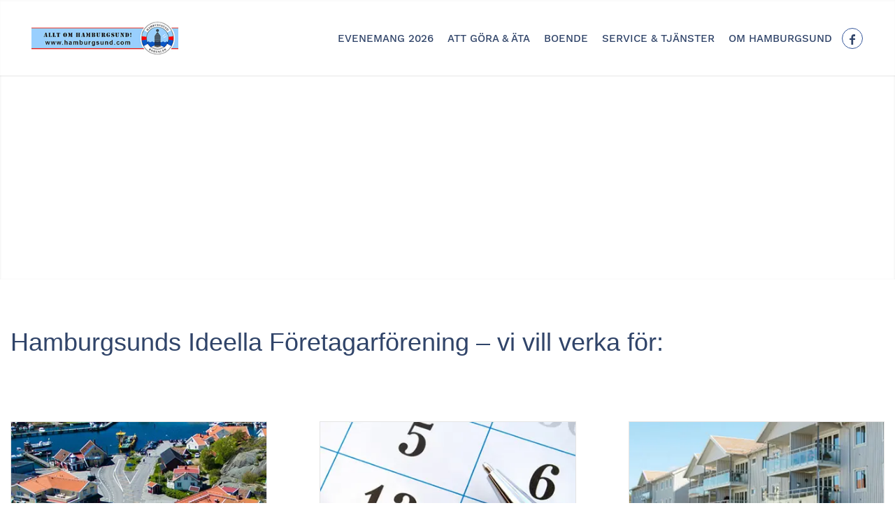

--- FILE ---
content_type: text/html; charset=UTF-8
request_url: https://hamburgsund.com/hamburgsunds-ideella-foretagarforening/
body_size: 19634
content:
<!DOCTYPE html><html lang="sv-SE" class="html_stretched responsive av-preloader-disabled  html_header_top html_logo_left html_main_nav_header html_menu_right html_slim html_header_sticky_disabled html_header_shrinking_disabled html_header_topbar_active html_mobile_menu_tablet html_header_searchicon_disabled html_content_align_center html_header_unstick_top_disabled html_header_stretch_disabled html_minimal_header html_minimal_header_shadow html_av-submenu-hidden html_av-submenu-display-click html_av-overlay-side html_av-overlay-side-classic html_av-submenu-clone html_entry_id_2440 av-cookies-no-cookie-consent av-no-preview av-default-lightbox html_text_menu_active av-mobile-menu-switch-default"><head><script data-no-optimize="1">var litespeed_docref=sessionStorage.getItem("litespeed_docref");litespeed_docref&&(Object.defineProperty(document,"referrer",{get:function(){return litespeed_docref}}),sessionStorage.removeItem("litespeed_docref"));</script> <meta charset="UTF-8" /><link data-optimized="2" rel="stylesheet" href="https://hamburgsund.com/wp-content/litespeed/css/47211567566595be7845612223398854.css?ver=f4628" /><meta name="viewport" content="width=device-width, initial-scale=1"><meta name='robots' content='index, follow, max-image-preview:large, max-snippet:-1, max-video-preview:-1' /><style>img:is([sizes="auto" i], [sizes^="auto," i]) { contain-intrinsic-size: 3000px 1500px }</style> <script type="litespeed/javascript">window.dataLayer=window.dataLayer||[];window.gtag=window.gtag||function(){dataLayer.push(arguments)};gtag('consent','default',{"ad_storage":"denied","analytics_storage":"denied","ad_user_data":"denied","ad_personalization":"denied","functionality_storage":"denied","personalization_storage":"denied","security_storage":"denied","wait_for_update":500});gtag('set','developer_id.dMmY1Mm',!0);gtag('set','ads_data_redaction',!0)</script> <script charset="UTF-8" data-cs-platform="wordpress" type="litespeed/javascript" data-src="https://cdn.cookie-script.com/s/0fbc85a1c4100141398741bb19624773.js" id="cookie_script-js-with"></script> <title>Hamburgsunds Ideella Företagarförening - Hamburgsund &amp; Hamburgö</title><link rel="canonical" href="https://hamburgsund.com/hamburgsunds-ideella-foretagarforening/" /><meta property="og:locale" content="sv_SE" /><meta property="og:type" content="article" /><meta property="og:title" content="Hamburgsunds Ideella Företagarförening - Hamburgsund &amp; Hamburgö" /><meta property="og:url" content="https://hamburgsund.com/hamburgsunds-ideella-foretagarforening/" /><meta property="og:site_name" content="Hamburgsund &amp; Hamburgö" /><meta property="article:modified_time" content="2023-02-02T10:52:34+00:00" /><meta property="og:image" content="https://hamburgsund.com/wp-content/uploads/2015/05/hamburgsundsundet20150523.jpg" /><meta property="og:image:width" content="1600" /><meta property="og:image:height" content="600" /><meta property="og:image:type" content="image/jpeg" /><meta name="twitter:card" content="summary_large_image" /><meta name="twitter:label1" content="Beräknad lästid" /><meta name="twitter:data1" content="18 minuter" /> <script type="application/ld+json" class="yoast-schema-graph">{"@context":"https://schema.org","@graph":[{"@type":"WebPage","@id":"https://hamburgsund.com/hamburgsunds-ideella-foretagarforening/","url":"https://hamburgsund.com/hamburgsunds-ideella-foretagarforening/","name":"Hamburgsunds Ideella Företagarförening - Hamburgsund &amp; Hamburgö","isPartOf":{"@id":"https://hamburgsund.com/#website"},"primaryImageOfPage":{"@id":"https://hamburgsund.com/hamburgsunds-ideella-foretagarforening/#primaryimage"},"image":{"@id":"https://hamburgsund.com/hamburgsunds-ideella-foretagarforening/#primaryimage"},"thumbnailUrl":"https://hamburgsund.com/wp-content/uploads/2015/05/hamburgsundsundet20150523.jpg","datePublished":"2018-02-19T19:33:48+00:00","dateModified":"2023-02-02T10:52:34+00:00","breadcrumb":{"@id":"https://hamburgsund.com/hamburgsunds-ideella-foretagarforening/#breadcrumb"},"inLanguage":"sv-SE","potentialAction":[{"@type":"ReadAction","target":["https://hamburgsund.com/hamburgsunds-ideella-foretagarforening/"]}]},{"@type":"ImageObject","inLanguage":"sv-SE","@id":"https://hamburgsund.com/hamburgsunds-ideella-foretagarforening/#primaryimage","url":"https://hamburgsund.com/wp-content/uploads/2015/05/hamburgsundsundet20150523.jpg","contentUrl":"https://hamburgsund.com/wp-content/uploads/2015/05/hamburgsundsundet20150523.jpg","width":1600,"height":600},{"@type":"BreadcrumbList","@id":"https://hamburgsund.com/hamburgsunds-ideella-foretagarforening/#breadcrumb","itemListElement":[{"@type":"ListItem","position":1,"name":"Hem","item":"https://hamburgsund.com/"},{"@type":"ListItem","position":2,"name":"Hamburgsunds Ideella Företagarförening"}]},{"@type":"WebSite","@id":"https://hamburgsund.com/#website","url":"https://hamburgsund.com/","name":"Hamburgsund &amp; Hamburgö","description":"Hamburgsund är ett kustsamhälle i Tanums kommun, i Bohuslän, Västra Götalands län.","potentialAction":[{"@type":"SearchAction","target":{"@type":"EntryPoint","urlTemplate":"https://hamburgsund.com/?s={search_term_string}"},"query-input":{"@type":"PropertyValueSpecification","valueRequired":true,"valueName":"search_term_string"}}],"inLanguage":"sv-SE"}]}</script> <link rel="alternate" type="application/rss+xml" title="Hamburgsund &amp; Hamburgö &raquo; Webbflöde" href="https://hamburgsund.com/feed/" /><link rel="alternate" type="application/rss+xml" title="Hamburgsund &amp; Hamburgö &raquo; Kommentarsflöde" href="https://hamburgsund.com/comments/feed/" /> <script type="litespeed/javascript">(function(){var html=document.getElementsByTagName('html')[0];var cookie_check=html.className.indexOf('av-cookies-needs-opt-in')>=0||html.className.indexOf('av-cookies-can-opt-out')>=0;var allow_continue=!0;var silent_accept_cookie=html.className.indexOf('av-cookies-user-silent-accept')>=0;if(cookie_check&&!silent_accept_cookie){if(!document.cookie.match(/aviaCookieConsent/)||html.className.indexOf('av-cookies-session-refused')>=0){allow_continue=!1}else{if(!document.cookie.match(/aviaPrivacyRefuseCookiesHideBar/)){allow_continue=!1}else if(!document.cookie.match(/aviaPrivacyEssentialCookiesEnabled/)){allow_continue=!1}else if(document.cookie.match(/aviaPrivacyGoogleWebfontsDisabled/)){allow_continue=!1}}}
if(allow_continue){var f=document.createElement('link');f.type='text/css';f.rel='stylesheet';f.href='//fonts.googleapis.com/css?family=Roboto:100,400,700%7CLobster&display=auto';f.id='avia-google-webfont';document.getElementsByTagName('head')[0].appendChild(f)}})()</script> <style id='global-styles-inline-css' type='text/css'>:root{--wp--preset--aspect-ratio--square: 1;--wp--preset--aspect-ratio--4-3: 4/3;--wp--preset--aspect-ratio--3-4: 3/4;--wp--preset--aspect-ratio--3-2: 3/2;--wp--preset--aspect-ratio--2-3: 2/3;--wp--preset--aspect-ratio--16-9: 16/9;--wp--preset--aspect-ratio--9-16: 9/16;--wp--preset--color--black: #000000;--wp--preset--color--cyan-bluish-gray: #abb8c3;--wp--preset--color--white: #ffffff;--wp--preset--color--pale-pink: #f78da7;--wp--preset--color--vivid-red: #cf2e2e;--wp--preset--color--luminous-vivid-orange: #ff6900;--wp--preset--color--luminous-vivid-amber: #fcb900;--wp--preset--color--light-green-cyan: #7bdcb5;--wp--preset--color--vivid-green-cyan: #00d084;--wp--preset--color--pale-cyan-blue: #8ed1fc;--wp--preset--color--vivid-cyan-blue: #0693e3;--wp--preset--color--vivid-purple: #9b51e0;--wp--preset--color--metallic-red: #b02b2c;--wp--preset--color--maximum-yellow-red: #edae44;--wp--preset--color--yellow-sun: #eeee22;--wp--preset--color--palm-leaf: #83a846;--wp--preset--color--aero: #7bb0e7;--wp--preset--color--old-lavender: #745f7e;--wp--preset--color--steel-teal: #5f8789;--wp--preset--color--raspberry-pink: #d65799;--wp--preset--color--medium-turquoise: #4ecac2;--wp--preset--gradient--vivid-cyan-blue-to-vivid-purple: linear-gradient(135deg,rgba(6,147,227,1) 0%,rgb(155,81,224) 100%);--wp--preset--gradient--light-green-cyan-to-vivid-green-cyan: linear-gradient(135deg,rgb(122,220,180) 0%,rgb(0,208,130) 100%);--wp--preset--gradient--luminous-vivid-amber-to-luminous-vivid-orange: linear-gradient(135deg,rgba(252,185,0,1) 0%,rgba(255,105,0,1) 100%);--wp--preset--gradient--luminous-vivid-orange-to-vivid-red: linear-gradient(135deg,rgba(255,105,0,1) 0%,rgb(207,46,46) 100%);--wp--preset--gradient--very-light-gray-to-cyan-bluish-gray: linear-gradient(135deg,rgb(238,238,238) 0%,rgb(169,184,195) 100%);--wp--preset--gradient--cool-to-warm-spectrum: linear-gradient(135deg,rgb(74,234,220) 0%,rgb(151,120,209) 20%,rgb(207,42,186) 40%,rgb(238,44,130) 60%,rgb(251,105,98) 80%,rgb(254,248,76) 100%);--wp--preset--gradient--blush-light-purple: linear-gradient(135deg,rgb(255,206,236) 0%,rgb(152,150,240) 100%);--wp--preset--gradient--blush-bordeaux: linear-gradient(135deg,rgb(254,205,165) 0%,rgb(254,45,45) 50%,rgb(107,0,62) 100%);--wp--preset--gradient--luminous-dusk: linear-gradient(135deg,rgb(255,203,112) 0%,rgb(199,81,192) 50%,rgb(65,88,208) 100%);--wp--preset--gradient--pale-ocean: linear-gradient(135deg,rgb(255,245,203) 0%,rgb(182,227,212) 50%,rgb(51,167,181) 100%);--wp--preset--gradient--electric-grass: linear-gradient(135deg,rgb(202,248,128) 0%,rgb(113,206,126) 100%);--wp--preset--gradient--midnight: linear-gradient(135deg,rgb(2,3,129) 0%,rgb(40,116,252) 100%);--wp--preset--font-size--small: 1rem;--wp--preset--font-size--medium: 1.125rem;--wp--preset--font-size--large: 1.75rem;--wp--preset--font-size--x-large: clamp(1.75rem, 3vw, 2.25rem);--wp--preset--spacing--20: 0.44rem;--wp--preset--spacing--30: 0.67rem;--wp--preset--spacing--40: 1rem;--wp--preset--spacing--50: 1.5rem;--wp--preset--spacing--60: 2.25rem;--wp--preset--spacing--70: 3.38rem;--wp--preset--spacing--80: 5.06rem;--wp--preset--shadow--natural: 6px 6px 9px rgba(0, 0, 0, 0.2);--wp--preset--shadow--deep: 12px 12px 50px rgba(0, 0, 0, 0.4);--wp--preset--shadow--sharp: 6px 6px 0px rgba(0, 0, 0, 0.2);--wp--preset--shadow--outlined: 6px 6px 0px -3px rgba(255, 255, 255, 1), 6px 6px rgba(0, 0, 0, 1);--wp--preset--shadow--crisp: 6px 6px 0px rgba(0, 0, 0, 1);}:root { --wp--style--global--content-size: 800px;--wp--style--global--wide-size: 1130px; }:where(body) { margin: 0; }.wp-site-blocks > .alignleft { float: left; margin-right: 2em; }.wp-site-blocks > .alignright { float: right; margin-left: 2em; }.wp-site-blocks > .aligncenter { justify-content: center; margin-left: auto; margin-right: auto; }:where(.is-layout-flex){gap: 0.5em;}:where(.is-layout-grid){gap: 0.5em;}.is-layout-flow > .alignleft{float: left;margin-inline-start: 0;margin-inline-end: 2em;}.is-layout-flow > .alignright{float: right;margin-inline-start: 2em;margin-inline-end: 0;}.is-layout-flow > .aligncenter{margin-left: auto !important;margin-right: auto !important;}.is-layout-constrained > .alignleft{float: left;margin-inline-start: 0;margin-inline-end: 2em;}.is-layout-constrained > .alignright{float: right;margin-inline-start: 2em;margin-inline-end: 0;}.is-layout-constrained > .aligncenter{margin-left: auto !important;margin-right: auto !important;}.is-layout-constrained > :where(:not(.alignleft):not(.alignright):not(.alignfull)){max-width: var(--wp--style--global--content-size);margin-left: auto !important;margin-right: auto !important;}.is-layout-constrained > .alignwide{max-width: var(--wp--style--global--wide-size);}body .is-layout-flex{display: flex;}.is-layout-flex{flex-wrap: wrap;align-items: center;}.is-layout-flex > :is(*, div){margin: 0;}body .is-layout-grid{display: grid;}.is-layout-grid > :is(*, div){margin: 0;}body{padding-top: 0px;padding-right: 0px;padding-bottom: 0px;padding-left: 0px;}a:where(:not(.wp-element-button)){text-decoration: underline;}:root :where(.wp-element-button, .wp-block-button__link){background-color: #32373c;border-width: 0;color: #fff;font-family: inherit;font-size: inherit;line-height: inherit;padding: calc(0.667em + 2px) calc(1.333em + 2px);text-decoration: none;}.has-black-color{color: var(--wp--preset--color--black) !important;}.has-cyan-bluish-gray-color{color: var(--wp--preset--color--cyan-bluish-gray) !important;}.has-white-color{color: var(--wp--preset--color--white) !important;}.has-pale-pink-color{color: var(--wp--preset--color--pale-pink) !important;}.has-vivid-red-color{color: var(--wp--preset--color--vivid-red) !important;}.has-luminous-vivid-orange-color{color: var(--wp--preset--color--luminous-vivid-orange) !important;}.has-luminous-vivid-amber-color{color: var(--wp--preset--color--luminous-vivid-amber) !important;}.has-light-green-cyan-color{color: var(--wp--preset--color--light-green-cyan) !important;}.has-vivid-green-cyan-color{color: var(--wp--preset--color--vivid-green-cyan) !important;}.has-pale-cyan-blue-color{color: var(--wp--preset--color--pale-cyan-blue) !important;}.has-vivid-cyan-blue-color{color: var(--wp--preset--color--vivid-cyan-blue) !important;}.has-vivid-purple-color{color: var(--wp--preset--color--vivid-purple) !important;}.has-metallic-red-color{color: var(--wp--preset--color--metallic-red) !important;}.has-maximum-yellow-red-color{color: var(--wp--preset--color--maximum-yellow-red) !important;}.has-yellow-sun-color{color: var(--wp--preset--color--yellow-sun) !important;}.has-palm-leaf-color{color: var(--wp--preset--color--palm-leaf) !important;}.has-aero-color{color: var(--wp--preset--color--aero) !important;}.has-old-lavender-color{color: var(--wp--preset--color--old-lavender) !important;}.has-steel-teal-color{color: var(--wp--preset--color--steel-teal) !important;}.has-raspberry-pink-color{color: var(--wp--preset--color--raspberry-pink) !important;}.has-medium-turquoise-color{color: var(--wp--preset--color--medium-turquoise) !important;}.has-black-background-color{background-color: var(--wp--preset--color--black) !important;}.has-cyan-bluish-gray-background-color{background-color: var(--wp--preset--color--cyan-bluish-gray) !important;}.has-white-background-color{background-color: var(--wp--preset--color--white) !important;}.has-pale-pink-background-color{background-color: var(--wp--preset--color--pale-pink) !important;}.has-vivid-red-background-color{background-color: var(--wp--preset--color--vivid-red) !important;}.has-luminous-vivid-orange-background-color{background-color: var(--wp--preset--color--luminous-vivid-orange) !important;}.has-luminous-vivid-amber-background-color{background-color: var(--wp--preset--color--luminous-vivid-amber) !important;}.has-light-green-cyan-background-color{background-color: var(--wp--preset--color--light-green-cyan) !important;}.has-vivid-green-cyan-background-color{background-color: var(--wp--preset--color--vivid-green-cyan) !important;}.has-pale-cyan-blue-background-color{background-color: var(--wp--preset--color--pale-cyan-blue) !important;}.has-vivid-cyan-blue-background-color{background-color: var(--wp--preset--color--vivid-cyan-blue) !important;}.has-vivid-purple-background-color{background-color: var(--wp--preset--color--vivid-purple) !important;}.has-metallic-red-background-color{background-color: var(--wp--preset--color--metallic-red) !important;}.has-maximum-yellow-red-background-color{background-color: var(--wp--preset--color--maximum-yellow-red) !important;}.has-yellow-sun-background-color{background-color: var(--wp--preset--color--yellow-sun) !important;}.has-palm-leaf-background-color{background-color: var(--wp--preset--color--palm-leaf) !important;}.has-aero-background-color{background-color: var(--wp--preset--color--aero) !important;}.has-old-lavender-background-color{background-color: var(--wp--preset--color--old-lavender) !important;}.has-steel-teal-background-color{background-color: var(--wp--preset--color--steel-teal) !important;}.has-raspberry-pink-background-color{background-color: var(--wp--preset--color--raspberry-pink) !important;}.has-medium-turquoise-background-color{background-color: var(--wp--preset--color--medium-turquoise) !important;}.has-black-border-color{border-color: var(--wp--preset--color--black) !important;}.has-cyan-bluish-gray-border-color{border-color: var(--wp--preset--color--cyan-bluish-gray) !important;}.has-white-border-color{border-color: var(--wp--preset--color--white) !important;}.has-pale-pink-border-color{border-color: var(--wp--preset--color--pale-pink) !important;}.has-vivid-red-border-color{border-color: var(--wp--preset--color--vivid-red) !important;}.has-luminous-vivid-orange-border-color{border-color: var(--wp--preset--color--luminous-vivid-orange) !important;}.has-luminous-vivid-amber-border-color{border-color: var(--wp--preset--color--luminous-vivid-amber) !important;}.has-light-green-cyan-border-color{border-color: var(--wp--preset--color--light-green-cyan) !important;}.has-vivid-green-cyan-border-color{border-color: var(--wp--preset--color--vivid-green-cyan) !important;}.has-pale-cyan-blue-border-color{border-color: var(--wp--preset--color--pale-cyan-blue) !important;}.has-vivid-cyan-blue-border-color{border-color: var(--wp--preset--color--vivid-cyan-blue) !important;}.has-vivid-purple-border-color{border-color: var(--wp--preset--color--vivid-purple) !important;}.has-metallic-red-border-color{border-color: var(--wp--preset--color--metallic-red) !important;}.has-maximum-yellow-red-border-color{border-color: var(--wp--preset--color--maximum-yellow-red) !important;}.has-yellow-sun-border-color{border-color: var(--wp--preset--color--yellow-sun) !important;}.has-palm-leaf-border-color{border-color: var(--wp--preset--color--palm-leaf) !important;}.has-aero-border-color{border-color: var(--wp--preset--color--aero) !important;}.has-old-lavender-border-color{border-color: var(--wp--preset--color--old-lavender) !important;}.has-steel-teal-border-color{border-color: var(--wp--preset--color--steel-teal) !important;}.has-raspberry-pink-border-color{border-color: var(--wp--preset--color--raspberry-pink) !important;}.has-medium-turquoise-border-color{border-color: var(--wp--preset--color--medium-turquoise) !important;}.has-vivid-cyan-blue-to-vivid-purple-gradient-background{background: var(--wp--preset--gradient--vivid-cyan-blue-to-vivid-purple) !important;}.has-light-green-cyan-to-vivid-green-cyan-gradient-background{background: var(--wp--preset--gradient--light-green-cyan-to-vivid-green-cyan) !important;}.has-luminous-vivid-amber-to-luminous-vivid-orange-gradient-background{background: var(--wp--preset--gradient--luminous-vivid-amber-to-luminous-vivid-orange) !important;}.has-luminous-vivid-orange-to-vivid-red-gradient-background{background: var(--wp--preset--gradient--luminous-vivid-orange-to-vivid-red) !important;}.has-very-light-gray-to-cyan-bluish-gray-gradient-background{background: var(--wp--preset--gradient--very-light-gray-to-cyan-bluish-gray) !important;}.has-cool-to-warm-spectrum-gradient-background{background: var(--wp--preset--gradient--cool-to-warm-spectrum) !important;}.has-blush-light-purple-gradient-background{background: var(--wp--preset--gradient--blush-light-purple) !important;}.has-blush-bordeaux-gradient-background{background: var(--wp--preset--gradient--blush-bordeaux) !important;}.has-luminous-dusk-gradient-background{background: var(--wp--preset--gradient--luminous-dusk) !important;}.has-pale-ocean-gradient-background{background: var(--wp--preset--gradient--pale-ocean) !important;}.has-electric-grass-gradient-background{background: var(--wp--preset--gradient--electric-grass) !important;}.has-midnight-gradient-background{background: var(--wp--preset--gradient--midnight) !important;}.has-small-font-size{font-size: var(--wp--preset--font-size--small) !important;}.has-medium-font-size{font-size: var(--wp--preset--font-size--medium) !important;}.has-large-font-size{font-size: var(--wp--preset--font-size--large) !important;}.has-x-large-font-size{font-size: var(--wp--preset--font-size--x-large) !important;}
:where(.wp-block-post-template.is-layout-flex){gap: 1.25em;}:where(.wp-block-post-template.is-layout-grid){gap: 1.25em;}
:where(.wp-block-columns.is-layout-flex){gap: 2em;}:where(.wp-block-columns.is-layout-grid){gap: 2em;}
:root :where(.wp-block-pullquote){font-size: 1.5em;line-height: 1.6;}</style> <script type="litespeed/javascript" data-src="https://hamburgsund.com/wp-includes/js/jquery/jquery.min.js?ver=3.7.1" id="jquery-core-js"></script> <link rel="https://api.w.org/" href="https://hamburgsund.com/wp-json/" /><link rel="alternate" title="JSON" type="application/json" href="https://hamburgsund.com/wp-json/wp/v2/pages/2440" /><link rel="EditURI" type="application/rsd+xml" title="RSD" href="https://hamburgsund.com/xmlrpc.php?rsd" /><meta name="generator" content="WordPress 6.7.2" /><link rel='shortlink' href='https://hamburgsund.com/?p=2440' /><link rel="alternate" title="oEmbed (JSON)" type="application/json+oembed" href="https://hamburgsund.com/wp-json/oembed/1.0/embed?url=https%3A%2F%2Fhamburgsund.com%2Fhamburgsunds-ideella-foretagarforening%2F" /><link rel="alternate" title="oEmbed (XML)" type="text/xml+oembed" href="https://hamburgsund.com/wp-json/oembed/1.0/embed?url=https%3A%2F%2Fhamburgsund.com%2Fhamburgsunds-ideella-foretagarforening%2F&#038;format=xml" />
 <script type="litespeed/javascript" data-src="https://www.googletagmanager.com/gtag/js?id=UA-19891958-23"></script> <script type="litespeed/javascript">window.dataLayer=window.dataLayer||[];function gtag(){dataLayer.push(arguments)}
gtag('js',new Date());gtag('config','UA-19891958-23')</script> <link rel="profile" href="http://gmpg.org/xfn/11" /><link rel="alternate" type="application/rss+xml" title="Hamburgsund &amp; Hamburgö RSS2 Feed" href="https://hamburgsund.com/feed/" /><link rel="pingback" href="https://hamburgsund.com/xmlrpc.php" />
<!--[if lt IE 9]><script src="https://hamburgsund.com/wp-content/themes/enfold/js/html5shiv.js"></script><![endif]--><style type='text/css'>@font-face {font-family: 'entypo-fontello'; font-weight: normal; font-style: normal; font-display: auto;
src: url('https://hamburgsund.com/wp-content/themes/enfold/config-templatebuilder/avia-template-builder/assets/fonts/entypo-fontello.woff2') format('woff2'),
url('https://hamburgsund.com/wp-content/themes/enfold/config-templatebuilder/avia-template-builder/assets/fonts/entypo-fontello.woff') format('woff'),
url('https://hamburgsund.com/wp-content/themes/enfold/config-templatebuilder/avia-template-builder/assets/fonts/entypo-fontello.ttf') format('truetype'),
url('https://hamburgsund.com/wp-content/themes/enfold/config-templatebuilder/avia-template-builder/assets/fonts/entypo-fontello.svg#entypo-fontello') format('svg'),
url('https://hamburgsund.com/wp-content/themes/enfold/config-templatebuilder/avia-template-builder/assets/fonts/entypo-fontello.eot'),
url('https://hamburgsund.com/wp-content/themes/enfold/config-templatebuilder/avia-template-builder/assets/fonts/entypo-fontello.eot?#iefix') format('embedded-opentype');
} #top .avia-font-entypo-fontello, body .avia-font-entypo-fontello, html body [data-av_iconfont='entypo-fontello']:before{ font-family: 'entypo-fontello'; }</style></head><body id="top" class="page-template-default page page-id-2440 stretched rtl_columns av-curtain-numeric helvetica neue-websave helvetica_neue  inner_pages avia-responsive-images-support" itemscope="itemscope" itemtype="https://schema.org/WebPage" ><div id='wrap_all'><header id='header' class='all_colors header_color light_bg_color  av_header_top av_logo_left av_main_nav_header av_menu_right av_slim av_header_sticky_disabled av_header_shrinking_disabled av_header_stretch_disabled av_mobile_menu_tablet av_header_searchicon_disabled av_header_unstick_top_disabled av_minimal_header av_minimal_header_shadow av_bottom_nav_disabled  av_header_border_disabled'  role="banner" itemscope="itemscope" itemtype="https://schema.org/WPHeader" ><div id='header_meta' class='container_wrap container_wrap_meta  av_icon_active_right av_extra_header_active av_phone_active_right av_entry_id_2440'><div class='container'><ul class='noLightbox social_bookmarks icon_count_2'><li class='social_bookmarks_facebook av-social-link-facebook social_icon_1'><a target="_blank" aria-label="Link to Facebook" href='https://www.facebook.com/Destination-Hamburgsund-163172287131160/' aria-hidden='false' data-av_icon='' data-av_iconfont='entypo-fontello' title='Facebook' rel="noopener"><span class='avia_hidden_link_text'>Facebook</span></a></li><li class='social_bookmarks_mail av-social-link-mail social_icon_2'><a  aria-label="Link to Mail" href='https://hamburgsund.com/kontakt/' aria-hidden='false' data-av_icon='' data-av_iconfont='entypo-fontello' title='Mail'><span class='avia_hidden_link_text'>Mail</span></a></li></ul><div class='phone-info '><div><div class="custom-div"><div class="custom-mail"></div></div></div></div><div  id='header_main' class='container_wrap container_wrap_logo'><div class='container av-logo-container'><div class='inner-container'><span class='logo avia-standard-logo'><a href='https://hamburgsund.com/' class=''><img data-lazyloaded="1" src="[data-uri]" data-src="https://hamburgsund.com/wp-content/smush-webp/2019/06/logo.png.webp" data-srcset="https://hamburgsund.com/wp-content/smush-webp/2019/06/logo.png.webp 264w, https://hamburgsund.com/wp-content/smush-webp/2019/06/logo-260x60.png.webp 260w" data-sizes="(max-width: 264px) 100vw, 264px" height="100" width="300" alt='Hamburgsund &amp; Hamburgö' title='logo' /></a></span><nav class='main_menu' data-selectname='Välj en sida'  role="navigation" itemscope="itemscope" itemtype="https://schema.org/SiteNavigationElement" ><div class="avia-menu av-main-nav-wrap"><ul role="menu" class="menu av-main-nav" id="avia-menu"><li role="menuitem" id="menu-item-2866" class="menu-item menu-item-type-post_type menu-item-object-page menu-item-top-level menu-item-top-level-1"><a href="https://hamburgsund.com/evenemang/" itemprop="url" tabindex="0"><span class="avia-bullet"></span><span class="avia-menu-text">Evenemang 2026</span><span class="avia-menu-fx"><span class="avia-arrow-wrap"><span class="avia-arrow"></span></span></span></a></li><li role="menuitem" id="menu-item-3714" class="menu-item menu-item-type-post_type menu-item-object-page menu-item-has-children menu-item-top-level menu-item-top-level-2"><a href="https://hamburgsund.com/att-gora-ata-i-hamburgsund/" itemprop="url" tabindex="0"><span class="avia-bullet"></span><span class="avia-menu-text">Att göra &#038; äta</span><span class="avia-menu-fx"><span class="avia-arrow-wrap"><span class="avia-arrow"></span></span></span></a><ul class="sub-menu"><li role="menuitem" id="menu-item-4430" class="menu-item menu-item-type-post_type menu-item-object-page"><a href="https://hamburgsund.com/att-gora-ata-i-hamburgsund/restauranger/" itemprop="url" tabindex="0"><span class="avia-bullet"></span><span class="avia-menu-text">Restauranger</span></a></li><li role="menuitem" id="menu-item-4394" class="menu-item menu-item-type-post_type menu-item-object-page"><a href="https://hamburgsund.com/att-gora-ata-i-hamburgsund/cafe-bageri/" itemprop="url" tabindex="0"><span class="avia-bullet"></span><span class="avia-menu-text">Café &#038; bageri</span></a></li><li role="menuitem" id="menu-item-4440" class="menu-item menu-item-type-post_type menu-item-object-page"><a href="https://hamburgsund.com/att-gora-ata-i-hamburgsund/att-gora/" itemprop="url" tabindex="0"><span class="avia-bullet"></span><span class="avia-menu-text">Att göra</span></a></li></ul></li><li role="menuitem" id="menu-item-3713" class="menu-item menu-item-type-post_type menu-item-object-page menu-item-has-children menu-item-top-level menu-item-top-level-3"><a href="https://hamburgsund.com/boende-i-hamburgsund/" itemprop="url" tabindex="0"><span class="avia-bullet"></span><span class="avia-menu-text">Boende</span><span class="avia-menu-fx"><span class="avia-arrow-wrap"><span class="avia-arrow"></span></span></span></a><ul class="sub-menu"><li role="menuitem" id="menu-item-4376" class="menu-item menu-item-type-post_type menu-item-object-page"><a href="https://hamburgsund.com/boende-i-hamburgsund/vandarhem/" itemprop="url" tabindex="0"><span class="avia-bullet"></span><span class="avia-menu-text">Vandrarhem</span></a></li><li role="menuitem" id="menu-item-4390" class="menu-item menu-item-type-post_type menu-item-object-page"><a href="https://hamburgsund.com/boende-i-hamburgsund/camping/" itemprop="url" tabindex="0"><span class="avia-bullet"></span><span class="avia-menu-text">Camping</span></a></li><li role="menuitem" id="menu-item-4389" class="menu-item menu-item-type-post_type menu-item-object-page"><a href="https://hamburgsund.com/boende-i-hamburgsund/hotell/" itemprop="url" tabindex="0"><span class="avia-bullet"></span><span class="avia-menu-text">Hotell</span></a></li><li role="menuitem" id="menu-item-4388" class="menu-item menu-item-type-post_type menu-item-object-page"><a href="https://hamburgsund.com/boende-i-hamburgsund/maklare-bostadsbolag/" itemprop="url" tabindex="0"><span class="avia-bullet"></span><span class="avia-menu-text">Mäklare &#038; Bostadsbolag</span></a></li></ul></li><li role="menuitem" id="menu-item-4395" class="menu-item menu-item-type-post_type menu-item-object-page menu-item-has-children menu-item-top-level menu-item-top-level-4"><a href="https://hamburgsund.com/service-tjansteforetag/" itemprop="url" tabindex="0"><span class="avia-bullet"></span><span class="avia-menu-text">Service &#038; Tjänster</span><span class="avia-menu-fx"><span class="avia-arrow-wrap"><span class="avia-arrow"></span></span></span></a><ul class="sub-menu"><li role="menuitem" id="menu-item-4431" class="menu-item menu-item-type-post_type menu-item-object-page"><a href="https://hamburgsund.com/service-tjansteforetag/butiker-i-hamburgsund/" itemprop="url" tabindex="0"><span class="avia-bullet"></span><span class="avia-menu-text">Butiker i Hamburgsund</span></a></li><li role="menuitem" id="menu-item-4407" class="menu-item menu-item-type-post_type menu-item-object-page"><a href="https://hamburgsund.com/service-tjansteforetag/marinforetag/" itemprop="url" tabindex="0"><span class="avia-bullet"></span><span class="avia-menu-text">Marinföretag</span></a></li><li role="menuitem" id="menu-item-4605" class="menu-item menu-item-type-post_type menu-item-object-page"><a href="https://hamburgsund.com/service-tjansteforetag/lokala-hantverkare/" itemprop="url" tabindex="0"><span class="avia-bullet"></span><span class="avia-menu-text">Lokala hantverkare</span></a></li></ul></li><li role="menuitem" id="menu-item-4399" class="menu-item menu-item-type-post_type menu-item-object-page menu-item-has-children menu-item-top-level menu-item-top-level-5"><a href="https://hamburgsund.com/om-hamburgsund/" itemprop="url" tabindex="0"><span class="avia-bullet"></span><span class="avia-menu-text">Om Hamburgsund</span><span class="avia-menu-fx"><span class="avia-arrow-wrap"><span class="avia-arrow"></span></span></span></a><ul class="sub-menu"><li role="menuitem" id="menu-item-4400" class="menu-item menu-item-type-post_type menu-item-object-page"><a href="https://hamburgsund.com/om-hamburgsund/foreningar/" itemprop="url" tabindex="0"><span class="avia-bullet"></span><span class="avia-menu-text">Föreningar</span></a></li><li role="menuitem" id="menu-item-4401" class="menu-item menu-item-type-post_type menu-item-object-page"><a href="https://hamburgsund.com/om-hamburgsund/utbildning-barnomsorg/" itemprop="url" tabindex="0"><span class="avia-bullet"></span><span class="avia-menu-text">Hamburgsund, skola och barnomsorg</span></a></li><li role="menuitem" id="menu-item-4402" class="menu-item menu-item-type-post_type menu-item-object-page"><a href="https://hamburgsund.com/om-hamburgsund/hamburgsunds-gasthamn/" itemprop="url" tabindex="0"><span class="avia-bullet"></span><span class="avia-menu-text">Hamburgsunds Gästhamn</span></a></li><li role="menuitem" id="menu-item-4403" class="menu-item menu-item-type-post_type menu-item-object-page"><a href="https://hamburgsund.com/om-hamburgsund/historia/" itemprop="url" tabindex="0"><span class="avia-bullet"></span><span class="avia-menu-text">Historia</span></a></li><li role="menuitem" id="menu-item-4404" class="menu-item menu-item-type-post_type menu-item-object-page"><a href="https://hamburgsund.com/om-hamburgsund/om-scen-pa-bonn/" itemprop="url" tabindex="0"><span class="avia-bullet"></span><span class="avia-menu-text">Om Scen på Bönn</span></a></li><li role="menuitem" id="menu-item-4405" class="menu-item menu-item-type-post_type menu-item-object-page"><a href="https://hamburgsund.com/om-hamburgsund/tanums-kommun/" itemprop="url" tabindex="0"><span class="avia-bullet"></span><span class="avia-menu-text">Tanums Kommun</span></a></li><li role="menuitem" id="menu-item-4406" class="menu-item menu-item-type-post_type menu-item-object-page"><a href="https://hamburgsund.com/?page_id=15" itemprop="url" tabindex="0"><span class="avia-bullet"></span><span class="avia-menu-text">Webbkamera Hamburgsund</span></a></li></ul></li><li class="av-burger-menu-main menu-item-avia-special ">
<a href="#" aria-label="Menu" aria-hidden="false">
<span class="av-hamburger av-hamburger--spin av-js-hamburger">
<span class="av-hamburger-box">
<span class="av-hamburger-inner"></span>
<strong>Menu</strong>
</span>
</span>
<span class="avia_hidden_link_text">Menu</span>
</a></li></ul></div></nav></div></div></div><div class='header_bg'></div></header><div id='main' class='all_colors' data-scroll-offset='0'><div id='full_slider_1'  class='avia-fullwidth-slider main_color avia-shadow av-small-hide av-mini-hide  avia-builder-el-0  el_before_av_slideshow_full  avia-builder-el-first   container_wrap fullsize'  ><div  class='avia-slideshow av-1zbf6fc-264ba3a88165e5c6067d251fbf907092 avia-slideshow-banner_slider_images av_slideshow_full avia-fade-slider av-small-hide av-mini-hide av-slideshow-ui av-control-default av-slideshow-autoplay av-loop-endless av-loop-manual-endless av-default-height-applied   avia-slideshow-1' data-slideshow-options="{&quot;animation&quot;:&quot;fade&quot;,&quot;autoplay&quot;:true,&quot;loop_autoplay&quot;:&quot;endless&quot;,&quot;interval&quot;:5,&quot;loop_manual&quot;:&quot;manual-endless&quot;,&quot;autoplay_stopper&quot;:false,&quot;noNavigation&quot;:false,&quot;bg_slider&quot;:false,&quot;keep_padding&quot;:false,&quot;hoverpause&quot;:false,&quot;show_slide_delay&quot;:0}"  itemprop="image" itemscope="itemscope" itemtype="https://schema.org/ImageObject" ><ul class='avia-slideshow-inner ' style='padding-bottom: 31.25%;'><li  class='avia-slideshow-slide av-1zbf6fc-264ba3a88165e5c6067d251fbf907092__0  av-single-slide slide-1 slide-odd'><div data-rel='slideshow-1' class='avia-slide-wrap '   ><img data-lazyloaded="1" src="[data-uri]" decoding="async" class="wp-image-4621 avia-img-lazy-loading-not-4621"  data-src="https://hamburgsund.com/wp-content/smush-webp/2022/04/hamburgsund-1920x600.jpg.webp" width="1920" height="600" title='' alt=''  itemprop="thumbnailUrl"   /></div></li></ul></div></div><div id='full_slider_2'  class='avia-fullwidth-slider main_color avia-shadow av-desktop-hide av-medium-hide  avia-builder-el-1  el_after_av_slideshow_full  el_before_av_section   slider-not-first container_wrap fullsize'  ><div  class='avia-slideshow av-1wmh5zs-953f6aa21b4060647bda7a0ab23add5c avia-slideshow-large av_slideshow_full avia-fade-slider av-desktop-hide av-medium-hide av-slideshow-ui av-control-default av-slideshow-autoplay av-loop-endless av-loop-manual-endless av-default-height-applied   avia-slideshow-2' data-slideshow-options="{&quot;animation&quot;:&quot;fade&quot;,&quot;autoplay&quot;:true,&quot;loop_autoplay&quot;:&quot;endless&quot;,&quot;interval&quot;:5,&quot;loop_manual&quot;:&quot;manual-endless&quot;,&quot;autoplay_stopper&quot;:false,&quot;noNavigation&quot;:false,&quot;bg_slider&quot;:false,&quot;keep_padding&quot;:false,&quot;hoverpause&quot;:false,&quot;show_slide_delay&quot;:0}"  itemprop="image" itemscope="itemscope" itemtype="https://schema.org/ImageObject" ><ul class='avia-slideshow-inner ' style='padding-bottom: 66.699029126214%;'><li  class='avia-slideshow-slide av-1wmh5zs-953f6aa21b4060647bda7a0ab23add5c__0  av-single-slide slide-1 slide-odd'><div data-rel='slideshow-2' class='avia-slide-wrap '   ><img data-lazyloaded="1" src="[data-uri]" decoding="async" class="wp-image-4621 avia-img-lazy-loading-not-4621"  data-src="https://hamburgsund.com/wp-content/smush-webp/2022/04/hamburgsund-1030x687.jpg.webp" width="1030" height="687" title='' alt=''  itemprop="thumbnailUrl"  style='min-height:350px; min-width:525px; ' data-srcset="https://hamburgsund.com/wp-content/smush-webp/2022/04/hamburgsund-1030x687.jpg.webp 1030w, https://hamburgsund.com/wp-content/smush-webp/2022/04/hamburgsund-300x200.jpg.webp 300w, https://hamburgsund.com/wp-content/smush-webp/2022/04/hamburgsund-768x512.jpg.webp 768w, https://hamburgsund.com/wp-content/smush-webp/2022/04/hamburgsund-1500x1000.jpg.webp 1500w, https://hamburgsund.com/wp-content/smush-webp/2022/04/hamburgsund-705x470.jpg.webp 705w, https://hamburgsund.com/wp-content/smush-webp/2022/04/hamburgsund-450x300.jpg.webp 450w" data-sizes="(max-width: 1030px) 100vw, 1030px" /></div></li></ul></div></div><div id='av_section_1'  class='avia-section av-6iqmk8-a735f8ab430960423577dbf370b49ea9 main_color avia-section-large avia-no-border-styling  avia-builder-el-2  el_after_av_slideshow_full  avia-builder-el-last  avia-bg-style-scroll container_wrap fullsize'  ><div class='container av-section-cont-open' ><div class='template-page content  av-content-full alpha units'><div class='post-entry post-entry-type-page post-entry-2440'><div class='entry-content-wrapper clearfix'><div  class='av-special-heading av-1rk1b3c-d034ac67517a7ccd2b29d011ac97bcc9 av-special-heading-h1 blockquote modern-quote  avia-builder-el-3  el_before_av_one_third  avia-builder-el-first '><h1 class='av-special-heading-tag'  itemprop="headline"  >Hamburgsunds Ideella Företagarförening &#8211; vi vill verka för:</h1><div class="special-heading-border"><div class="special-heading-inner-border"></div></div></div><div class='flex_column_table av-1pz0mhk-073835b7685ebf7241c04a2740214e0e sc-av_one_third av-equal-height-column-flextable'><div class='flex_column av-1pz0mhk-073835b7685ebf7241c04a2740214e0e av_one_third  avia-builder-el-4  el_after_av_heading  el_before_av_one_third  first flex_column_table_cell av-equal-height-column av-align-top av-zero-column-padding '     ><div  class='avia-image-container av-1nwbd7s-c62408d90328164d32750b96800f2294 av-styling- avia-align-center  avia-builder-el-5  el_before_av_hr  avia-builder-el-first '   itemprop="image" itemscope="itemscope" itemtype="https://schema.org/ImageObject" ><div class="avia-image-container-inner"><div class="avia-image-overlay-wrap"><img data-lazyloaded="1" src="[data-uri]" decoding="async" class='wp-image-2831 avia-img-lazy-loading-not-2831 avia_image ' data-src="https://hamburgsund.com/wp-content/smush-webp/2019/06/three_col_2.jpg.webp" alt='' title='three_col_2'  height="190" width="400"  itemprop="thumbnailUrl" data-srcset="https://hamburgsund.com/wp-content/smush-webp/2019/06/three_col_2.jpg.webp 400w, https://hamburgsund.com/wp-content/smush-webp/2019/06/three_col_2-300x143.jpg.webp 300w" data-sizes="(max-width: 400px) 100vw, 400px" /></div></div></div><div  class='hr av-5vm5fc-d6de4836acacedf111a646b829bfb829 hr-invisible  avia-builder-el-6  el_after_av_image  el_before_av_textblock '><span class='hr-inner '><span class="hr-inner-style"></span></span></div><section  class='av_textblock_section av-1kwgwp4-b2e1aa81a8b88b7f635797af46ead519'  itemscope="itemscope" itemtype="https://schema.org/CreativeWork" ><div class='avia_textblock'  itemprop="text" ><h3 style="text-align: center;">Engagemang</h3><p style="text-align: center;">Trivselfrämjande aktiviteter för<br />
alla boende och besökare i Hamburgsund</p></div></section><div  class='hr av-1jb0sjc-813ff253ed9024bfe725c0eac1983773 hr-invisible  avia-builder-el-8  el_after_av_textblock  avia-builder-el-last '><span class='hr-inner '><span class="hr-inner-style"></span></span></div></div><div class='av-flex-placeholder'></div><div class='flex_column av-1hl0xbc-e75a11a9b64e72e11c3e3b773535a590 av_one_third  avia-builder-el-9  el_after_av_one_third  el_before_av_one_third  flex_column_table_cell av-equal-height-column av-align-top av-zero-column-padding '     ><div  class='avia-image-container av-1gp4y5k-5239a0a2bbfab2ff112f61c9ba46cbad av-styling- avia-align-center  avia-builder-el-10  el_before_av_hr  avia-builder-el-first '   itemprop="image" itemscope="itemscope" itemtype="https://schema.org/ImageObject" ><div class="avia-image-container-inner"><div class="avia-image-overlay-wrap"><img data-lazyloaded="1" src="[data-uri]" decoding="async" class='wp-image-2830 avia-img-lazy-loading-not-2830 avia_image ' data-src="https://hamburgsund.com/wp-content/smush-webp/2019/06/three_col_1.jpg.webp" alt='' title='three_col_1'  height="190" width="400"  itemprop="thumbnailUrl" data-srcset="https://hamburgsund.com/wp-content/smush-webp/2019/06/three_col_1.jpg.webp 400w, https://hamburgsund.com/wp-content/smush-webp/2019/06/three_col_1-300x143.jpg.webp 300w" data-sizes="(max-width: 400px) 100vw, 400px" /></div></div></div><div  class='hr av-1e4fjjs-eab6790583f4c7789a21cad1f4cb13e4 hr-invisible  avia-builder-el-11  el_after_av_image  el_before_av_textblock '><span class='hr-inner '><span class="hr-inner-style"></span></span></div><section  class='av_textblock_section av-1cppu8o-90143edcd9568b7701f026b9a0ee154e'  itemscope="itemscope" itemtype="https://schema.org/CreativeWork" ><div class='avia_textblock'  itemprop="text" ><h3 style="text-align: center;">Evenemang</h3><p style="text-align: center;">Samverkan med alla lokala föreningar för<br />
olika evenemang i Hamburgsund.</p></div></section><div  class='hr av-1bs14u0-4d21429f063045f124d2612423e738bf hr-invisible  avia-builder-el-13  el_after_av_textblock  avia-builder-el-last '><span class='hr-inner '><span class="hr-inner-style"></span></span></div></div><div class='av-flex-placeholder'></div><div class='flex_column av-1a0ctoo-a28cc82a19392060835e5271e6b82012 av_one_third  avia-builder-el-14  el_after_av_one_third  el_before_av_hr  flex_column_table_cell av-equal-height-column av-align-top av-zero-column-padding '     ><div  class='avia-image-container av-17sd0ug-1579e56fbdba6c2b2f74532ec00a6222 av-styling- avia-align-center  avia-builder-el-15  el_before_av_hr  avia-builder-el-first '   itemprop="image" itemscope="itemscope" itemtype="https://schema.org/ImageObject" ><div class="avia-image-container-inner"><div class="avia-image-overlay-wrap"><img data-lazyloaded="1" src="[data-uri]" decoding="async" class='wp-image-2829 avia-img-lazy-loading-not-2829 avia_image ' data-src="https://hamburgsund.com/wp-content/smush-webp/2019/06/three_col_3.jpg.webp" alt='' title='three_col_3'  height="190" width="400"  itemprop="thumbnailUrl" data-srcset="https://hamburgsund.com/wp-content/smush-webp/2019/06/three_col_3.jpg.webp 400w, https://hamburgsund.com/wp-content/smush-webp/2019/06/three_col_3-300x143.jpg.webp 300w" data-sizes="(max-width: 400px) 100vw, 400px" /></div></div></div><div  class='hr av-16q3hso-26b0f639fd11746af916065eaa6a35c4 hr-invisible  avia-builder-el-16  el_after_av_image  el_before_av_textblock '><span class='hr-inner '><span class="hr-inner-style"></span></span></div><section  class='av_textblock_section av-40fliw-4c213df25fe2bb79adb7fc780c42d329'  itemscope="itemscope" itemtype="https://schema.org/CreativeWork" ><div class='avia_textblock'  itemprop="text" ><h3 style="text-align: center;">Utveckling</h3><p style="text-align: center;">Remissinstans i kommunala frågor som<br />
berör Hamburgsund och dess närhet</p></div></section><div  class='hr av-13di57s-d59dffd01fbcf0e593f96e2a7a089968 hr-invisible  avia-builder-el-18  el_after_av_textblock  avia-builder-el-last '><span class='hr-inner '><span class="hr-inner-style"></span></span></div></div></div><div  class='hr av-10ophoo-04c4289c8138008daf96ffc88ed2ab52 hr-invisible  avia-builder-el-19  el_after_av_one_third  el_before_av_one_full '><span class='hr-inner '><span class="hr-inner-style"></span></span></div><div class='flex_column av-1017q5k-a1f5ade319026093c1d2b37b722fad56 av_one_full  avia-builder-el-20  el_after_av_hr  el_before_av_one_full  first flex_column_div av-zero-column-padding '     ><div  class='av-special-heading av-xsncko-6776118822f29219337d303aaf8d9f2a av-special-heading-h3 blockquote modern-quote  avia-builder-el-21  el_before_av_textblock  avia-builder-el-first '><h3 class='av-special-heading-tag'  itemprop="headline"  >Vad händer här då?</h3><div class="special-heading-border"><div class="special-heading-inner-border"></div></div></div><section  class='av_textblock_section av-voc7yw-1ba29225e525d2082f2a4eab6eb10e4a'  itemscope="itemscope" itemtype="https://schema.org/CreativeWork" ><div class='avia_textblock'  itemprop="text" ><p>Hamburgsunds Samhällsförening lades ned 2019 och Företagarföreningen ytterligare några år tidigare. Detta medförde att vi riskerade gå miste om roliga och för samhället viktiga arrangemang.</p><p>Tanums kommun hade inte längre någon större förening att vända sig till för att diskutera, bolla och ventilera vilket i det långa loppet leder till att samhället riskerar hamna i periferin gällande utvecklingsfrågor.</p><p>Dessutom gagnar det alla om vi samverkar och samarbetar på något vis. Välmående företag skapar ett välmående samhälle och vice versa. Under hösten väcktes frågan om uppstart av ny förening, arrangerande av julmarknad samt utvecklingsfrågor i samhället.</p><p>Sagt och gjort, några möten senare så är vi igång!</p></div></section></div><div class='flex_column av-uwspiw-df2d310e8291ec12747b182b2a2746fb av_one_full  avia-builder-el-23  el_after_av_one_full  el_before_av_one_full  first flex_column_div av-zero-column-padding column-top-margin'     ><div  class='av-special-heading av-sfx4c8-2bc155bd135a7cd75073ac94711dd020 av-special-heading-h3 blockquote modern-quote  avia-builder-el-24  el_before_av_textblock  avia-builder-el-first '><h3 class='av-special-heading-tag'  itemprop="headline"  >Syfte</h3><div class="special-heading-border"><div class="special-heading-inner-border"></div></div></div><section  class='av_textblock_section av-r92zd4-54dac249bb93c58f0befda6aa05ddd3e'  itemscope="itemscope" itemtype="https://schema.org/CreativeWork" ><div class='avia_textblock'  itemprop="text" ><p>Grundtanken är att vara det bollplank som Tanums kommun behöver/önskar och vi kommer bland annat att driva följande utvecklingsfrågor:</p><ul><li>Lekplatser, allmänna samlingsplatser och grillplatser</li><li>Parkeringsplatser</li><li>Offentliga toaletter</li><li>Papperskorgar/sophantering</li><li>Vandrings- och cykelleder samt kartor, skyltning samt utmärkning av dessa</li><li>Bättre skyltning i samhället</li><li>Övergångsställen</li></ul></div></section></div><div class='flex_column av-pnc5eg-07af0614f96a9e4db4e08c5645f09291 av_one_full  avia-builder-el-26  el_after_av_one_full  el_before_av_one_third  first flex_column_div av-zero-column-padding column-top-margin'     ><div  class='av-special-heading av-nl36js-6e71c7ffb9f1678970af1481b2b4adfe av-special-heading-h3 blockquote modern-quote  avia-builder-el-27  el_before_av_textblock  avia-builder-el-first '><h3 class='av-special-heading-tag'  itemprop="headline"  >Övrigt</h3><div class="special-heading-border"><div class="special-heading-inner-border"></div></div></div><section  class='av_textblock_section av-m4d17s-7769ae39859d04d9414fc6b48c40b5f9'  itemscope="itemscope" itemtype="https://schema.org/CreativeWork" ><div class='avia_textblock'  itemprop="text" ><p>Utöver utvecklingsfrågor som gynnar hela samhället och därmed också företagen kommer vi att:</p><ul><li>Arrangera julmarknad samt midsommarfirande, men håller öppet för fler arrangemang i framtiden.</li><li>Jobba mer akivt för att stimulera samverkan/samarbete/nätverkande.</li><li>Utforska eventuella möjligheter till mer konkreta medlemsförmåner i form av t.ex. samannonsering eller andra produkter/tjänster.</li><li>Fortsätta att gemensamt administrera Facebooksidan <a href="https://www.facebook.com/Destination-Hamburgsund-163172287131160/" target="_blank" rel="noopener">Destination Hamburgsund</a> samt Facebookgruppen <a href="https://sv-se.facebook.com/groups/634039976774891/" target="_blank" rel="noopener">Hamburgsunds klotterplank</a>.</li><li>Utveckla Hamburgsunds hemsida.</li></ul><p>Detta är de målen vi har inledningsvis, men kommer ständigt att diskutera nya möjligheter samt ta emot frågor från våra medlemmar.</p><p>Föreningen kommer drivas ideellt av företagare i Hamburgsund, och erbjuder medlemskap för samtliga företag och även andra föreningar. Allt vi gör kommer ske ur ett företagarperspektiv, men givetvis för att bidra till ett levande samhälle året runt!</p></div></section></div><div class='flex_column av-kma8c8-99f560a12a9c9b329f3ef640e214a636 av_one_third  avia-builder-el-29  el_after_av_one_full  el_before_av_one_third  first flex_column_div av-zero-column-padding column-top-margin'     ><div  class='avia-image-container av-if1808-6e204fc08e9e9f495126a2d250a6ef4a av-styling- avia-align-center  avia-builder-el-30  avia-builder-el-no-sibling '   itemprop="image" itemscope="itemscope" itemtype="https://schema.org/ImageObject" ><div class="avia-image-container-inner"><div class="avia-image-overlay-wrap"><img data-lazyloaded="1" src="[data-uri]" decoding="async" class='wp-image-4069 avia-img-lazy-loading-not-4069 avia_image ' data-src="https://hamburgsund.com/wp-content/smush-webp/2021/06/3-495x400.jpg.webp" alt='' title=''  height="400" width="495"  itemprop="thumbnailUrl" data-srcset="https://hamburgsund.com/wp-content/smush-webp/2021/06/3-495x400.jpg.webp 495w, https://hamburgsund.com/wp-content/smush-webp/2021/06/3-845x684.jpg.webp 845w" data-sizes="(max-width: 495px) 100vw, 495px" /></div></div></div></div><div class='flex_column av-gth18o-a1059ae42db3b41c28a95f148984bd2a av_one_third  avia-builder-el-31  el_after_av_one_third  el_before_av_one_third  flex_column_div av-zero-column-padding column-top-margin'     ><div  class='avia-image-container av-fo9eqw-8211ae51f54d600b5adf898f0e66fd1f av-styling- avia-align-center  avia-builder-el-32  avia-builder-el-no-sibling '   itemprop="image" itemscope="itemscope" itemtype="https://schema.org/ImageObject" ><div class="avia-image-container-inner"><div class="avia-image-overlay-wrap"><img data-lazyloaded="1" src="[data-uri]" decoding="async" class='wp-image-4062 avia-img-lazy-loading-not-4062 avia_image ' data-src="https://hamburgsund.com/wp-content/smush-webp/2021/06/4-495x400.jpg.webp" alt='' title=''  height="400" width="495"  itemprop="thumbnailUrl" data-srcset="https://hamburgsund.com/wp-content/smush-webp/2021/06/4-495x400.jpg.webp 495w, https://hamburgsund.com/wp-content/smush-webp/2021/06/4-845x684.jpg.webp 845w" data-sizes="(max-width: 495px) 100vw, 495px" /></div></div></div></div><div class='flex_column av-ehq7ag-2f2576cc530631593de21c95fcb658be av_one_third  avia-builder-el-33  el_after_av_one_third  el_before_av_hr  flex_column_div av-zero-column-padding column-top-margin'     ><div  class='avia-image-container av-d7h1aw-f7fbff62eb3e35809efa4cefa34eece2 av-styling- avia-align-center  avia-builder-el-34  avia-builder-el-no-sibling '   itemprop="image" itemscope="itemscope" itemtype="https://schema.org/ImageObject" ><div class="avia-image-container-inner"><div class="avia-image-overlay-wrap"><img data-lazyloaded="1" src="[data-uri]" decoding="async" class='wp-image-4057 avia-img-lazy-loading-not-4057 avia_image ' data-src="https://hamburgsund.com/wp-content/smush-webp/2021/06/5-495x400.jpg.webp" alt='' title=''  height="400" width="495"  itemprop="thumbnailUrl" data-srcset="https://hamburgsund.com/wp-content/smush-webp/2021/06/5-495x400.jpg.webp 495w, https://hamburgsund.com/wp-content/smush-webp/2021/06/5-845x684.jpg.webp 845w" data-sizes="(max-width: 495px) 100vw, 495px" /></div></div></div></div><div  class='hr av-aqwlco-8dffac83987916a831c0714735f81f41 hr-invisible  avia-builder-el-35  el_after_av_one_third  el_before_av_heading '><span class='hr-inner '><span class="hr-inner-style"></span></span></div><div  class='av-special-heading av-9ah5tk-501d9ce1491661dd458f2f98a23000cf av-special-heading-h4 blockquote modern-quote  avia-builder-el-36  el_after_av_hr  el_before_av_one_full '><h4 class='av-special-heading-tag'  itemprop="headline"  >Välkommen att höra av dig till någon i styrelsen, med tankar <span class='special_amp'>&amp;</span> idéer!</h4><div class="special-heading-border"><div class="special-heading-inner-border"></div></div></div><div class='flex_column av-6t5hxk-3d31f9fbf5439cbb26f61bd2fe611a69 av_one_full  avia-builder-el-37  el_after_av_heading  el_before_av_hr  first flex_column_div av-zero-column-padding '     ><article  class='iconbox iconbox_left_content av-5ktk88-06204d0f4d4357a4d4f6e11e5a66d27e  avia-builder-el-38  avia-builder-el-no-sibling '  itemscope="itemscope" itemtype="https://schema.org/CreativeWork" ><div class="iconbox_icon heading-color" aria-hidden='true' data-av_icon='' data-av_iconfont='entypo-fontello'></div><div class="iconbox_content"><header class="entry-content-header"><h3 class='iconbox_content_title '  itemprop="headline" >E-post</h3></header><div class='iconbox_content_container '  itemprop="text" ><p><a href="mailto:hamburgsundsforeningen@gmail.com" target="_blank" rel="noopener">hamburgsundsforeningen@gmail.com</a></p></div></div><footer class="entry-footer"></footer></article></div><div  class='hr av-3ix0wo-a33309f009f97fa28dcb0b6542e6e96f hr-invisible  avia-builder-el-39  el_after_av_one_full  el_before_av_textblock '><span class='hr-inner '><span class="hr-inner-style"></span></span></div><section  class='av_textblock_section av-33g6m0-4354cfa9fa847c48d61dd33fab81df59'  itemscope="itemscope" itemtype="https://schema.org/CreativeWork" ><div class='avia_textblock'  itemprop="text" ><h3>Medlemskap i Hamburgsunds Ideella Företagarförening</h3><p>Medlemsavgift för 2022 750kr</p><p>Betalas till: Bankgironr: 5621-8449 eller swish: 123 445 07 63, märk betalningen med namn, e-post och MA(medlemsavgift)</p><p><strong><em>Varmt välkommen till Hamburgsunds Ideella Företagarförening</em></strong></p></div></section></div></div></div></div></div><div class='container_wrap footer_color' id='footer'><div class='container'><div class='flex_column av_one_fifth  first el_before_av_one_fifth'><section class="widget"><h3 class="widgettitle">Interesting links</h3><span class="minitext">Here are some interesting links for you! Enjoy your stay :)</span></section></div><div class='flex_column av_one_fifth  el_after_av_one_fifth  el_before_av_one_fifth '><section id="avia_fb_likebox-2" class="widget clearfix avia-widget-container avia_fb_likebox avia_no_block_preview"><h3 class="widgettitle">Följ Destination Hamburgsund på Facebook!</h3><div class='av_facebook_widget_wrap ' ><div class="fb-page" data-width="500" data-href="https://www.facebook.com/plugins/page.php?href=https://www.facebook.com/Destination-Hamburgsund-163172287131160&tabs=face&width=290&height=180&small_header=false&adapt_container_width=true&hide_cover=false&show_facepile=true&appId=731870730249264" data-small-header="false" data-adapt-container-width="true" data-hide-cover="false" data-show-facepile="true" data-show-posts="false"><div class="fb-xfbml-parse-ignore"></div></div></div><span class="seperator extralight-border"></span></section><section id="text-2" class="widget clearfix widget_text"><div class="textwidget"><p><iframe data-lazyloaded="1" src="about:blank" data-litespeed-src="https://www.facebook.com/plugins/page.php?href=https://www.facebook.com/Destination-Hamburgsund-163172287131160&#038;tabs=face&#038;width=290&#038;height=180&#038;small_header=false&#038;adapt_container_width=true&#038;hide_cover=false&#038;show_facepile=true&#038;appId=731870730249264" style="border:none;overflow:hidden" scrolling="no" frameborder="0" allowtransparency="true" allow="encrypted-media"></iframe></p></div>
<span class="seperator extralight-border"></span></section></div><div class='flex_column av_one_fifth  el_after_av_one_fifth  el_before_av_one_fifth '><section id="custom_html-2" class="widget_text widget clearfix widget_custom_html"><h3 class="widgettitle">Gästhamn</h3><div class="textwidget custom-html-widget"><p><strong>Gästhamnen drivs av Gästhamnsbolaget Väst AB</strong><br>
Hamnkontoret är öppet dagligen sommartid.<br>
Övrig tid nås vi på:<br>
Telefon: <a href="tel:+46707403666" target="_blank"> 0707-40 36 66</a><br/>
E-mail: <a href="mailto:info@turistenvast.se" target="_blank">info@turistenvast.se</a><br/>
Hemsida: <a href="http://www.hamburgsundsbokning.se" target="_blank">www.hamburgsundsbokning.se</a></p></div><span class="seperator extralight-border"></span></section></div><div class='flex_column av_one_fifth  el_after_av_one_fifth  el_before_av_one_fifth '><section id="custom_html-3" class="widget_text widget clearfix widget_custom_html"><h3 class="widgettitle">Turistinformation</h3><div class="textwidget custom-html-widget"><p><strong>Tanums Kommun</strong><br>
Telefon: <a href="tel:+4652518000" target="_blank"> 0525-180 00 </a><br/>
E-mail: <a href="mailto:turism@tanum.se" target="_blank">turism@tanum.se</a></p><br/></div><span class="seperator extralight-border"></span></section></div><div class='flex_column av_one_fifth  el_after_av_one_fifth  el_before_av_one_fifth '><section class="widget widget_archive widget_bookmarks"><h3 class='widgettitle'>Bookmarks</h3><ul><li><a href="http://codex.wordpress.org/">Documentation</a></li><li><a href="http://wordpress.org/extend/plugins/">Plugins</a></li><li><a href="http://wordpress.org/extend/ideas/">Suggest Ideas</a></li><li><a href="http://wordpress.org/support/">Support Forum</a></li><li><a href="http://wordpress.org/extend/themes/">Themes</a></li><li><a href="http://wordpress.org/news/">WordPress Blog</a></li><li><a href="http://planet.wordpress.org/">WordPress Planet</a></li></ul><span class="seperator extralight-border"></span></section></div></div></div><footer class='container_wrap socket_color' id='socket'  role="contentinfo" itemscope="itemscope" itemtype="https://schema.org/WPFooter" ><div class='container'><span class='copyright'>© 2022 Hamburgsund<a href="https://hamburgsund.com/wp-admin/" title="Administration">Administration</a><a href="https://kustit.se" title="Hemsidan levereras av Kust IT" target="_blank">Hemsidan levereras av Kust IT</a></span></div></footer></div></div> <script  async defer src="https://maps.googleapis.com/maps/api/js?key=AIzaSyDLtE0oa3Fk39718WMtBKxYxdhu3y1p4jU&callback=initMap"></script> <script type="litespeed/javascript">function initMap(){var locations=null;var company_type=null;console.log(locations);var markers=[];var map=new google.maps.Map(document.getElementById('map'),{zoom:10,center:new google.maps.LatLng(locations[0][1],locations[0][2]),disableDoubleClickZoom:!1,mapTypeId:google.maps.MapTypeId.ROADMAP});var infowindow=new google.maps.InfoWindow();var marker,i;for(i=0;i<locations.length;i++){if(company_type[i][0]=='Hotel'){marker=new google.maps.Marker({position:new google.maps.LatLng(locations[i][1],locations[i][2]),icon:'https://hamburgsund.com/wp-content/themes/enfold-child/images/hotel.png',map:map});google.maps.event.addListener(marker,'click',(function(marker,i){return function(){infowindow.setContent(locations[i][0]);infowindow.open(map,marker);marker.setIcon("https://hamburgsund.com/wp-content/themes/enfold-child/images/hotel.png")}})(marker,i))}else if(company_type[i][0]=='Restaurant'){marker=new google.maps.Marker({position:new google.maps.LatLng(locations[i][1],locations[i][2]),icon:'https://hamburgsund.com/wp-content/themes/enfold-child/images/restaurant.png',map:map});google.maps.event.addListener(marker,'click',(function(marker,i){return function(){infowindow.setContent(locations[i][0]);infowindow.open(map,marker);marker.setIcon("https://hamburgsund.com/wp-content/themes/enfold-child/images/restaurant.png")}})(marker,i))}else if(company_type[i][0]=='Shop'){marker=new google.maps.Marker({position:new google.maps.LatLng(locations[i][1],locations[i][2]),icon:'https://hamburgsund.com/wp-content/themes/enfold-child/images/store.png',map:map});google.maps.event.addListener(marker,'click',(function(marker,i){return function(){infowindow.setContent(locations[i][0]);infowindow.open(map,marker);marker.setIcon("https://hamburgsund.com/wp-content/themes/enfold-child/images/store.png")}})(marker,i))}else if(company_type[i][0]=='Information point'){marker=new google.maps.Marker({position:new google.maps.LatLng(locations[i][1],locations[i][2]),icon:'https://hamburgsund.com/wp-content/themes/enfold-child/images/information-point-market.png',map:map});google.maps.event.addListener(marker,'click',(function(marker,i){return function(){infowindow.setContent(locations[i][0]);infowindow.open(map,marker);marker.setIcon("https://hamburgsund.com/wp-content/themes/enfold-child/images/information-point-market.png")}})(marker,i))}else{marker=new google.maps.Marker({position:new google.maps.LatLng(locations[i][1],locations[i][2]),icon:'https://hamburgsund.com/wp-content/themes/enfold-child/images/location.png',map:map});google.maps.event.addListener(marker,'click',(function(marker,i){return function(){infowindow.setContent(locations[i][0]);infowindow.open(map,marker);marker.setIcon("https://hamburgsund.com/wp-content/themes/enfold-child/images/location.png")}})(marker,i))}}}</script> <script type="litespeed/javascript">var avia_framework_globals=avia_framework_globals||{};avia_framework_globals.frameworkUrl='https://hamburgsund.com/wp-content/themes/enfold/framework/';avia_framework_globals.installedAt='https://hamburgsund.com/wp-content/themes/enfold/';avia_framework_globals.ajaxurl='https://hamburgsund.com/wp-admin/admin-ajax.php'</script> <script type="litespeed/javascript">(function(d,s,id){var js,fjs=d.getElementsByTagName(s)[0];if(d.getElementById(id))return;js=d.createElement(s);js.id=id;js.src="//connect.facebook.net/sv_SE/sdk.js#xfbml=1&version=v2.7";fjs.parentNode.insertBefore(js,fjs)}(document,"script","facebook-jssdk"))</script> <script id="wp-i18n-js-after" type="litespeed/javascript">wp.i18n.setLocaleData({'text direction\u0004ltr':['ltr']})</script> <script id="contact-form-7-js-translations" type="litespeed/javascript">(function(domain,translations){var localeData=translations.locale_data[domain]||translations.locale_data.messages;localeData[""].domain=domain;wp.i18n.setLocaleData(localeData,domain)})("contact-form-7",{"translation-revision-date":"2025-02-04 14:48:10+0000","generator":"GlotPress\/4.0.1","domain":"messages","locale_data":{"messages":{"":{"domain":"messages","plural-forms":"nplurals=2; plural=n != 1;","lang":"sv_SE"},"This contact form is placed in the wrong place.":["Detta kontaktformul\u00e4r \u00e4r placerat p\u00e5 fel st\u00e4lle."],"Error:":["Fel:"]}},"comment":{"reference":"includes\/js\/index.js"}})</script> <script id="contact-form-7-js-before" type="litespeed/javascript">var wpcf7={"api":{"root":"https:\/\/hamburgsund.com\/wp-json\/","namespace":"contact-form-7\/v1"},"cached":1}</script> <script id="mediaelement-core-js-before" type="litespeed/javascript">var mejsL10n={"language":"sv","strings":{"mejs.download-file":"Ladda ner fil","mejs.install-flash":"Din webbl\u00e4sare har ingen Flash-spelare aktiverad eller installerad. Aktivera ditt till\u00e4gg f\u00f6r Flash eller h\u00e4mta senaste versionen p\u00e5 https:\/\/get.adobe.com\/flashplayer\/","mejs.fullscreen":"Fullsk\u00e4rm","mejs.play":"Spela upp","mejs.pause":"Paus","mejs.time-slider":"S\u00f6kare","mejs.time-help-text":"Anv\u00e4nd v\u00e4nster\/h\u00f6ger-piltangenter f\u00f6r att hoppa en sekund, upp\/ner-piltangenter f\u00f6r att hoppa tio sekunder.","mejs.live-broadcast":"Direkts\u00e4ndning","mejs.volume-help-text":"Anv\u00e4nd upp\/ner-piltangenterna f\u00f6r att h\u00f6ja eller s\u00e4nka volymen.","mejs.unmute":"S\u00e4tt p\u00e5 ljud","mejs.mute":"Ljud av","mejs.volume-slider":"Volymkontroll","mejs.video-player":"Videospelare","mejs.audio-player":"Ljudspelare","mejs.captions-subtitles":"Textning","mejs.captions-chapters":"Kapitel","mejs.none":"Inget","mejs.afrikaans":"Afrikaans","mejs.albanian":"Albanska","mejs.arabic":"Arabiska","mejs.belarusian":"Vitryska","mejs.bulgarian":"Bulgariska","mejs.catalan":"Katalanska","mejs.chinese":"Kinesiska","mejs.chinese-simplified":"Kinesiska (f\u00f6renklad)","mejs.chinese-traditional":"Kinesiska (traditionell)","mejs.croatian":"Kroatiska","mejs.czech":"Tjeckiska","mejs.danish":"Danska","mejs.dutch":"Nederl\u00e4ndska","mejs.english":"Engelska","mejs.estonian":"Estniska","mejs.filipino":"Filippinska","mejs.finnish":"Finska","mejs.french":"Franska","mejs.galician":"Galiciska","mejs.german":"Tyska","mejs.greek":"Grekiska","mejs.haitian-creole":"Haitisk kreol","mejs.hebrew":"Hebreiska","mejs.hindi":"Hindi","mejs.hungarian":"Ungerska","mejs.icelandic":"Isl\u00e4ndska","mejs.indonesian":"Indonesiska","mejs.irish":"Iriska","mejs.italian":"Italienska","mejs.japanese":"Japanska","mejs.korean":"Koreanska","mejs.latvian":"Lettiska","mejs.lithuanian":"Litauiska","mejs.macedonian":"Makedonska","mejs.malay":"Malajiska","mejs.maltese":"Maltesiska","mejs.norwegian":"Norska","mejs.persian":"Persiska","mejs.polish":"Polska","mejs.portuguese":"Portugisiska","mejs.romanian":"Rum\u00e4nska","mejs.russian":"Ryska","mejs.serbian":"Serbiska","mejs.slovak":"Slovakiska","mejs.slovenian":"Slovenska","mejs.spanish":"Spanska","mejs.swahili":"Swahili","mejs.swedish":"Svenska","mejs.tagalog":"Tagalog","mejs.thai":"Thail\u00e4ndska","mejs.turkish":"Turkiska","mejs.ukrainian":"Ukrainska","mejs.vietnamese":"Vietnamesiska","mejs.welsh":"Kymriska","mejs.yiddish":"Jiddisch"}}</script> <script id="mediaelement-js-extra" type="litespeed/javascript">var _wpmejsSettings={"pluginPath":"\/wp-includes\/js\/mediaelement\/","classPrefix":"mejs-","stretching":"responsive","audioShortcodeLibrary":"mediaelement","videoShortcodeLibrary":"mediaelement"}</script> <a href='#top' title='Scroll to top' id='scroll-top-link' aria-hidden='true' data-av_icon='' data-av_iconfont='entypo-fontello'><span class="avia_hidden_link_text">Scroll to top</span></a><div id="fb-root"></div> <script type="litespeed/javascript">jQuery(document).ready(function(){jQuery('#homepage_carousal').owlCarousel({loop:!0,autoplay:!1,autoplayTimeout:5000,margin:10,dots:!0,nav:!1,responsive:{0:{items:1},600:{items:3},1000:{items:5}}})
jQuery('.av-burger-menu-main.menu-item-avia-special .av-hamburger-box strong').text('meny')});jQuery(window).scroll(function(){if(jQuery(window).scrollTop()>=1){jQuery('#header').addClass('fixed-header')}else{jQuery('#header').removeClass('fixed-header')}})</script> <style>.single-company a.avia-post-nav {
    display: none;
}</style> <script data-no-optimize="1">!function(t,e){"object"==typeof exports&&"undefined"!=typeof module?module.exports=e():"function"==typeof define&&define.amd?define(e):(t="undefined"!=typeof globalThis?globalThis:t||self).LazyLoad=e()}(this,function(){"use strict";function e(){return(e=Object.assign||function(t){for(var e=1;e<arguments.length;e++){var n,a=arguments[e];for(n in a)Object.prototype.hasOwnProperty.call(a,n)&&(t[n]=a[n])}return t}).apply(this,arguments)}function i(t){return e({},it,t)}function o(t,e){var n,a="LazyLoad::Initialized",i=new t(e);try{n=new CustomEvent(a,{detail:{instance:i}})}catch(t){(n=document.createEvent("CustomEvent")).initCustomEvent(a,!1,!1,{instance:i})}window.dispatchEvent(n)}function l(t,e){return t.getAttribute(gt+e)}function c(t){return l(t,bt)}function s(t,e){return function(t,e,n){e=gt+e;null!==n?t.setAttribute(e,n):t.removeAttribute(e)}(t,bt,e)}function r(t){return s(t,null),0}function u(t){return null===c(t)}function d(t){return c(t)===vt}function f(t,e,n,a){t&&(void 0===a?void 0===n?t(e):t(e,n):t(e,n,a))}function _(t,e){nt?t.classList.add(e):t.className+=(t.className?" ":"")+e}function v(t,e){nt?t.classList.remove(e):t.className=t.className.replace(new RegExp("(^|\\s+)"+e+"(\\s+|$)")," ").replace(/^\s+/,"").replace(/\s+$/,"")}function g(t){return t.llTempImage}function b(t,e){!e||(e=e._observer)&&e.unobserve(t)}function p(t,e){t&&(t.loadingCount+=e)}function h(t,e){t&&(t.toLoadCount=e)}function n(t){for(var e,n=[],a=0;e=t.children[a];a+=1)"SOURCE"===e.tagName&&n.push(e);return n}function m(t,e){(t=t.parentNode)&&"PICTURE"===t.tagName&&n(t).forEach(e)}function a(t,e){n(t).forEach(e)}function E(t){return!!t[st]}function I(t){return t[st]}function y(t){return delete t[st]}function A(e,t){var n;E(e)||(n={},t.forEach(function(t){n[t]=e.getAttribute(t)}),e[st]=n)}function k(a,t){var i;E(a)&&(i=I(a),t.forEach(function(t){var e,n;e=a,(t=i[n=t])?e.setAttribute(n,t):e.removeAttribute(n)}))}function L(t,e,n){_(t,e.class_loading),s(t,ut),n&&(p(n,1),f(e.callback_loading,t,n))}function w(t,e,n){n&&t.setAttribute(e,n)}function x(t,e){w(t,ct,l(t,e.data_sizes)),w(t,rt,l(t,e.data_srcset)),w(t,ot,l(t,e.data_src))}function O(t,e,n){var a=l(t,e.data_bg_multi),i=l(t,e.data_bg_multi_hidpi);(a=at&&i?i:a)&&(t.style.backgroundImage=a,n=n,_(t=t,(e=e).class_applied),s(t,ft),n&&(e.unobserve_completed&&b(t,e),f(e.callback_applied,t,n)))}function N(t,e){!e||0<e.loadingCount||0<e.toLoadCount||f(t.callback_finish,e)}function C(t,e,n){t.addEventListener(e,n),t.llEvLisnrs[e]=n}function M(t){return!!t.llEvLisnrs}function z(t){if(M(t)){var e,n,a=t.llEvLisnrs;for(e in a){var i=a[e];n=e,i=i,t.removeEventListener(n,i)}delete t.llEvLisnrs}}function R(t,e,n){var a;delete t.llTempImage,p(n,-1),(a=n)&&--a.toLoadCount,v(t,e.class_loading),e.unobserve_completed&&b(t,n)}function T(o,r,c){var l=g(o)||o;M(l)||function(t,e,n){M(t)||(t.llEvLisnrs={});var a="VIDEO"===t.tagName?"loadeddata":"load";C(t,a,e),C(t,"error",n)}(l,function(t){var e,n,a,i;n=r,a=c,i=d(e=o),R(e,n,a),_(e,n.class_loaded),s(e,dt),f(n.callback_loaded,e,a),i||N(n,a),z(l)},function(t){var e,n,a,i;n=r,a=c,i=d(e=o),R(e,n,a),_(e,n.class_error),s(e,_t),f(n.callback_error,e,a),i||N(n,a),z(l)})}function G(t,e,n){var a,i,o,r,c;t.llTempImage=document.createElement("IMG"),T(t,e,n),E(c=t)||(c[st]={backgroundImage:c.style.backgroundImage}),o=n,r=l(a=t,(i=e).data_bg),c=l(a,i.data_bg_hidpi),(r=at&&c?c:r)&&(a.style.backgroundImage='url("'.concat(r,'")'),g(a).setAttribute(ot,r),L(a,i,o)),O(t,e,n)}function D(t,e,n){var a;T(t,e,n),a=e,e=n,(t=It[(n=t).tagName])&&(t(n,a),L(n,a,e))}function V(t,e,n){var a;a=t,(-1<yt.indexOf(a.tagName)?D:G)(t,e,n)}function F(t,e,n){var a;t.setAttribute("loading","lazy"),T(t,e,n),a=e,(e=It[(n=t).tagName])&&e(n,a),s(t,vt)}function j(t){t.removeAttribute(ot),t.removeAttribute(rt),t.removeAttribute(ct)}function P(t){m(t,function(t){k(t,Et)}),k(t,Et)}function S(t){var e;(e=At[t.tagName])?e(t):E(e=t)&&(t=I(e),e.style.backgroundImage=t.backgroundImage)}function U(t,e){var n;S(t),n=e,u(e=t)||d(e)||(v(e,n.class_entered),v(e,n.class_exited),v(e,n.class_applied),v(e,n.class_loading),v(e,n.class_loaded),v(e,n.class_error)),r(t),y(t)}function $(t,e,n,a){var i;n.cancel_on_exit&&(c(t)!==ut||"IMG"===t.tagName&&(z(t),m(i=t,function(t){j(t)}),j(i),P(t),v(t,n.class_loading),p(a,-1),r(t),f(n.callback_cancel,t,e,a)))}function q(t,e,n,a){var i,o,r=(o=t,0<=pt.indexOf(c(o)));s(t,"entered"),_(t,n.class_entered),v(t,n.class_exited),i=t,o=a,n.unobserve_entered&&b(i,o),f(n.callback_enter,t,e,a),r||V(t,n,a)}function H(t){return t.use_native&&"loading"in HTMLImageElement.prototype}function B(t,i,o){t.forEach(function(t){return(a=t).isIntersecting||0<a.intersectionRatio?q(t.target,t,i,o):(e=t.target,n=t,a=i,t=o,void(u(e)||(_(e,a.class_exited),$(e,n,a,t),f(a.callback_exit,e,n,t))));var e,n,a})}function J(e,n){var t;et&&!H(e)&&(n._observer=new IntersectionObserver(function(t){B(t,e,n)},{root:(t=e).container===document?null:t.container,rootMargin:t.thresholds||t.threshold+"px"}))}function K(t){return Array.prototype.slice.call(t)}function Q(t){return t.container.querySelectorAll(t.elements_selector)}function W(t){return c(t)===_t}function X(t,e){return e=t||Q(e),K(e).filter(u)}function Y(e,t){var n;(n=Q(e),K(n).filter(W)).forEach(function(t){v(t,e.class_error),r(t)}),t.update()}function t(t,e){var n,a,t=i(t);this._settings=t,this.loadingCount=0,J(t,this),n=t,a=this,Z&&window.addEventListener("online",function(){Y(n,a)}),this.update(e)}var Z="undefined"!=typeof window,tt=Z&&!("onscroll"in window)||"undefined"!=typeof navigator&&/(gle|ing|ro)bot|crawl|spider/i.test(navigator.userAgent),et=Z&&"IntersectionObserver"in window,nt=Z&&"classList"in document.createElement("p"),at=Z&&1<window.devicePixelRatio,it={elements_selector:".lazy",container:tt||Z?document:null,threshold:300,thresholds:null,data_src:"src",data_srcset:"srcset",data_sizes:"sizes",data_bg:"bg",data_bg_hidpi:"bg-hidpi",data_bg_multi:"bg-multi",data_bg_multi_hidpi:"bg-multi-hidpi",data_poster:"poster",class_applied:"applied",class_loading:"litespeed-loading",class_loaded:"litespeed-loaded",class_error:"error",class_entered:"entered",class_exited:"exited",unobserve_completed:!0,unobserve_entered:!1,cancel_on_exit:!0,callback_enter:null,callback_exit:null,callback_applied:null,callback_loading:null,callback_loaded:null,callback_error:null,callback_finish:null,callback_cancel:null,use_native:!1},ot="src",rt="srcset",ct="sizes",lt="poster",st="llOriginalAttrs",ut="loading",dt="loaded",ft="applied",_t="error",vt="native",gt="data-",bt="ll-status",pt=[ut,dt,ft,_t],ht=[ot],mt=[ot,lt],Et=[ot,rt,ct],It={IMG:function(t,e){m(t,function(t){A(t,Et),x(t,e)}),A(t,Et),x(t,e)},IFRAME:function(t,e){A(t,ht),w(t,ot,l(t,e.data_src))},VIDEO:function(t,e){a(t,function(t){A(t,ht),w(t,ot,l(t,e.data_src))}),A(t,mt),w(t,lt,l(t,e.data_poster)),w(t,ot,l(t,e.data_src)),t.load()}},yt=["IMG","IFRAME","VIDEO"],At={IMG:P,IFRAME:function(t){k(t,ht)},VIDEO:function(t){a(t,function(t){k(t,ht)}),k(t,mt),t.load()}},kt=["IMG","IFRAME","VIDEO"];return t.prototype={update:function(t){var e,n,a,i=this._settings,o=X(t,i);{if(h(this,o.length),!tt&&et)return H(i)?(e=i,n=this,o.forEach(function(t){-1!==kt.indexOf(t.tagName)&&F(t,e,n)}),void h(n,0)):(t=this._observer,i=o,t.disconnect(),a=t,void i.forEach(function(t){a.observe(t)}));this.loadAll(o)}},destroy:function(){this._observer&&this._observer.disconnect(),Q(this._settings).forEach(function(t){y(t)}),delete this._observer,delete this._settings,delete this.loadingCount,delete this.toLoadCount},loadAll:function(t){var e=this,n=this._settings;X(t,n).forEach(function(t){b(t,e),V(t,n,e)})},restoreAll:function(){var e=this._settings;Q(e).forEach(function(t){U(t,e)})}},t.load=function(t,e){e=i(e);V(t,e)},t.resetStatus=function(t){r(t)},Z&&function(t,e){if(e)if(e.length)for(var n,a=0;n=e[a];a+=1)o(t,n);else o(t,e)}(t,window.lazyLoadOptions),t});!function(e,t){"use strict";function a(){t.body.classList.add("litespeed_lazyloaded")}function n(){console.log("[LiteSpeed] Start Lazy Load Images"),d=new LazyLoad({elements_selector:"[data-lazyloaded]",callback_finish:a}),o=function(){d.update()},e.MutationObserver&&new MutationObserver(o).observe(t.documentElement,{childList:!0,subtree:!0,attributes:!0})}var d,o;e.addEventListener?e.addEventListener("load",n,!1):e.attachEvent("onload",n)}(window,document);</script><script data-no-optimize="1">var litespeed_vary=document.cookie.replace(/(?:(?:^|.*;\s*)_lscache_vary\s*\=\s*([^;]*).*$)|^.*$/,"");litespeed_vary||fetch("/wp-content/plugins/litespeed-cache/guest.vary.php",{method:"POST",cache:"no-cache",redirect:"follow"}).then(e=>e.json()).then(e=>{console.log(e),e.hasOwnProperty("reload")&&"yes"==e.reload&&(sessionStorage.setItem("litespeed_docref",document.referrer),window.location.reload(!0))});</script><script data-optimized="1" type="litespeed/javascript" data-src="https://hamburgsund.com/wp-content/litespeed/js/cef718174eb782bef201b3073ef92f4f.js?ver=f4628"></script><script>const litespeed_ui_events=["mouseover","click","keydown","wheel","touchmove","touchstart"];var urlCreator=window.URL||window.webkitURL;function litespeed_load_delayed_js_force(){console.log("[LiteSpeed] Start Load JS Delayed"),litespeed_ui_events.forEach(e=>{window.removeEventListener(e,litespeed_load_delayed_js_force,{passive:!0})}),document.querySelectorAll("iframe[data-litespeed-src]").forEach(e=>{e.setAttribute("src",e.getAttribute("data-litespeed-src"))}),"loading"==document.readyState?window.addEventListener("DOMContentLoaded",litespeed_load_delayed_js):litespeed_load_delayed_js()}litespeed_ui_events.forEach(e=>{window.addEventListener(e,litespeed_load_delayed_js_force,{passive:!0})});async function litespeed_load_delayed_js(){let t=[];for(var d in document.querySelectorAll('script[type="litespeed/javascript"]').forEach(e=>{t.push(e)}),t)await new Promise(e=>litespeed_load_one(t[d],e));document.dispatchEvent(new Event("DOMContentLiteSpeedLoaded")),window.dispatchEvent(new Event("DOMContentLiteSpeedLoaded"))}function litespeed_load_one(t,e){console.log("[LiteSpeed] Load ",t);var d=document.createElement("script");d.addEventListener("load",e),d.addEventListener("error",e),t.getAttributeNames().forEach(e=>{"type"!=e&&d.setAttribute("data-src"==e?"src":e,t.getAttribute(e))});let a=!(d.type="text/javascript");!d.src&&t.textContent&&(d.src=litespeed_inline2src(t.textContent),a=!0),t.after(d),t.remove(),a&&e()}function litespeed_inline2src(t){try{var d=urlCreator.createObjectURL(new Blob([t.replace(/^(?:<!--)?(.*?)(?:-->)?$/gm,"$1")],{type:"text/javascript"}))}catch(e){d="data:text/javascript;base64,"+btoa(t.replace(/^(?:<!--)?(.*?)(?:-->)?$/gm,"$1"))}return d}</script></body></html>
<!-- Page optimized by LiteSpeed Cache @2026-01-24 10:28:03 -->

<!-- Page cached by LiteSpeed Cache 7.0.0.1 on 2026-01-24 10:28:03 -->
<!-- Guest Mode -->
<!-- QUIC.cloud UCSS in queue -->